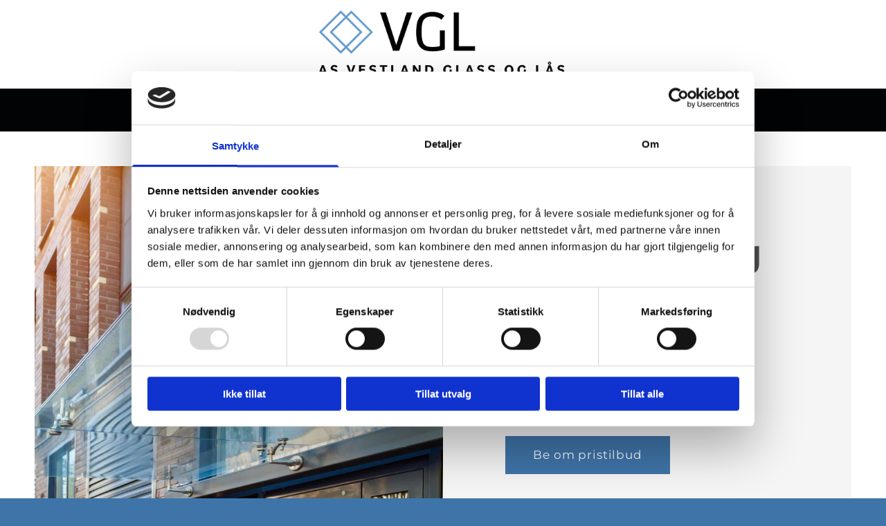

--- FILE ---
content_type: text/html; charset=UTF-8
request_url: https://www.asvgl.no/produkter/solskjerming
body_size: 16461
content:
<!DOCTYPE html> <html lang="no" data-currency="NOK" data-lang="no" data-countrycode="nb_NO" data-rHash="b4568df26077653eeadf29596708c94b" dir="auto" data-cookiebot="true"> <head> <meta charset="UTF-8"/> <script>window.addEventListener("CookiebotOnDialogInit",function(){if (Cookiebot.getDomainUrlParam("autoAcceptCookies") === "true")Cookiebot.setOutOfRegion();});</script><script async fetchpriority="high" id="Cookiebot" src="https://consent.cookiebot.com/uc.js" data-cbid="5b94dcec-3020-4d5f-bcdf-26d534274faf" data-blockingmode="auto" data-culture="nb" type="text/javascript"></script><script type='text/plain' data-cookieconsent='statistics'>(function(w,d,s,l,i){w[l]=w[l]||[];w[l].push({'gtm.start': new Date().getTime(),event:'gtm.js'});var f=d.getElementsByTagName(s)[0], j=d.createElement(s),dl=l!='dataLayer'?'&l='+l:'';j.async=true;j.src= 'https://www.googletagmanager.com/gtm.js?id='+i+dl;f.parentNode.insertBefore(j,f); })(window,document,'script','dataLayer','GTM-PCWSGV6M');</script><title>Solskjerming | AS Vestland Glass og Lås</title><meta name="keywords" content="AS Vestland Glass og Lås"><meta name="description" content="AS Vestland Glass og Lås har høy faglig kompetanse og solide løsninger innen alle typer solskjerming. Vi hjelper deg å skape et godt inneklima."><meta property="og:type" content="website"><meta property="og:title" content="Solskjerming | AS Vestland Glass og Lås"><meta property="og:url" content="https://www.asvgl.no/produkter/solskjerming"><meta property="og:description" content="AS Vestland Glass og Lås har høy faglig kompetanse og solide løsninger innen alle typer solskjerming. Vi hjelper deg å skape et godt inneklima."><meta property="og:image" content="https://www.asvgl.no/uploads/L66UuM4q/277436762_124875143457864_8517262706486728419_n_137.jpg"><link rel='canonical' href='https://www.asvgl.no/produkter/solskjerming'/><!-- Cookiebot: Google consent mode v2 defaults --> <script type='text/javascript' data-cookieconsent='ignore'> window.dataLayer = window.dataLayer || []; function gtag(){dataLayer.push(arguments);} gtag('consent', 'default', { 'ad_storage': 'denied', 'analytics_storage': 'denied', 'ad_user_data': 'denied', 'ad_personalization': 'denied', 'functionality_storage': 'denied', 'personalization_storage': 'denied', 'security_storage': 'granted', 'wait_for_update': 500, }); gtag("set", "ads_data_redaction", true); gtag("set", "url_passthrough", false); </script><!-- Mono global site tag (gtag.js) - Google Analytics --> <script async type='text/plain' data-cookieconsent='statistics' src='https://www.googletagmanager.com/gtag/js?id=G-7V2NJN4DQQ'></script> <script type='text/plain' data-cookieconsent='statistics'> window.dataLayer = window.dataLayer || []; function gtag(){dataLayer.push(arguments);} gtag('js', new Date()); gtag('config', 'G-7V2NJN4DQQ', { 'anonymize_ip': true, 'send_page_view': false, 'custom_map': {'dimension1': 'monoSiteId', 'dimension2': 'monoRendering'} }); gtag('event', 'monoAction', { 'monoSiteId': '1324302', 'monoRendering': 'website'}); gtag('event', 'page_view', { 'monoSiteId': '1324302', 'monoRendering': 'website'}); var _mtr = _mtr || []; _mtr.push(['addTracker', function (action) { gtag('event', action, { 'send_to': 'G-7V2NJN4DQQ', 'event_label': 'monoAction', 'monoSiteId': '1324302', 'monoRendering': 'website' }); }]); _mtr.push(['addRawTracker', function() { gtag.apply(gtag,arguments); }]); </script><!-- Custom global site tag (gtag.js) - Google Analytics --> <script async data-cookieconsent='statistics' type='text/plain' src="https://www.googletagmanager.com/gtag/js?id=G-DT4DGY2VYX"></script> <script type='text/plain' data-cookieconsent='statistics'> window.dataLayer = window.dataLayer || []; function gtag(){dataLayer.push(arguments);} gtag('js', new Date()); gtag('config', 'G-DT4DGY2VYX', { 'anonymize_ip': true, 'send_page_view': false, 'custom_map': {'dimension1': 'monoSiteId', 'dimension2': 'monoRendering'} }); gtag('event', 'monoAction', { 'monoSiteId': '1324302', 'monoRendering': 'website'}); gtag('event', 'page_view', { 'monoSiteId': '1324302', 'monoRendering': 'website'}); var _mtr = _mtr || []; _mtr.push(['addTracker', function (action) { gtag('event', action, { 'send_to': 'G-DT4DGY2VYX', 'event_label': 'monoAction', 'monoSiteId': '1324302', 'monoRendering': 'website' }); }]); _mtr.push(['addRawTracker', function() { gtag.apply(gtag,arguments); }]); </script><meta name="viewport" content="width=device-width, initial-scale=1"><link rel='shortcut icon' type='image/x-icon' href='/uploads/Q9LfLrOf/favicon.ico'/><link rel="preload" href="https://css-fonts.eu.extra-cdn.com/css?family=Roboto:300,500&display=swap" as="style"><link href="https://css-fonts.eu.extra-cdn.com/css?family=Roboto:300,500&display=swap" rel="stylesheet"><link rel="preload" href="https://site-assets.cdnmns.com/81c9304b86c9032ceae6f41f189df21b/css/external-libs.css?1762177133417" as="style" fetchpriority="high"><link rel="stylesheet" href="https://site-assets.cdnmns.com/81c9304b86c9032ceae6f41f189df21b/css/external-libs.css?1762177133417"><style>article,aside,details,figcaption,figure,footer,header,hgroup,main,nav,section,summary{display:block}audio,canvas,video{display:inline-block}audio:not([controls]){display:none;height:0}[hidden]{display:none}html{font-size:100%;-ms-text-size-adjust:100%;-webkit-text-size-adjust:100%}html,button,input,select,textarea{font-family:inherit}body{margin:0}a:focus{outline-width:thin}a:active,a:hover{outline:0}h1{font-size:2em;margin:0.67em 0}h2{font-size:1.5em;margin:0.83em 0}h3{font-size:1.17em;margin:1em 0}h4{font-size:1em;margin:1.33em 0}h5{font-size:0.83em;margin:1.67em 0}h6{font-size:0.67em;margin:2.33em 0}abbr[title]{border-bottom:1px dotted}b,strong{font-weight:bold}blockquote{margin:1em 40px}dfn{font-style:italic}hr{-moz-box-sizing:content-box;box-sizing:content-box;height:0}mark{background:#ff0;color:#000}p,pre{margin:1em 0}code,kbd,pre,samp{font-family:monospace, serif;_font-family:'courier new', monospace;font-size:1em}pre{white-space:pre;white-space:pre-wrap;word-wrap:break-word}q{quotes:none}q:before,q:after{content:'';content:none}small{font-size:80%}sub,sup{font-size:75%;line-height:0;position:relative;vertical-align:baseline}sup{top:-0.5em}sub{bottom:-0.25em}dl,menu,ol,ul{margin:1em 0}dd{margin:0 0 0 40px}menu,ol,ul{padding:0 0 0 40px}nav ul,nav ol{list-style:none;list-style-image:none}img{-ms-interpolation-mode:bicubic}svg:not(:root){overflow:hidden}figure{margin:0}form{margin:0}fieldset{border:1px solid #c0c0c0;margin:0 2px;padding:0.35em 0.625em 0.75em}legend{border:0;padding:0;white-space:normal;*margin-left:-7px}button,input,select,textarea{font-size:100%;margin:0;vertical-align:baseline;*vertical-align:middle}button,input{line-height:normal}[type="submit"]{background-color:transparent}button,select{text-transform:none}button,html input[type="button"],input[type="reset"],input[type="submit"]{-webkit-appearance:button;cursor:pointer;*overflow:visible}button[disabled],html input[disabled]{cursor:default}input[type="checkbox"],input[type="radio"]{box-sizing:border-box;padding:0;*height:13px;*width:13px}input[type="search"]{-webkit-appearance:textfield;-moz-box-sizing:content-box;-webkit-box-sizing:content-box;box-sizing:content-box}input[type="search"]::-webkit-search-cancel-button,input[type="search"]::-webkit-search-decoration{-webkit-appearance:none}button::-moz-focus-inner,input::-moz-focus-inner{border:0;padding:0}textarea{overflow:auto;vertical-align:top}table{border-collapse:collapse;border-spacing:0}*,:before,:after{-webkit-box-sizing:border-box;-moz-box-sizing:border-box;box-sizing:border-box}@font-face{font-family:'FontAwesome';src:url("https://site-assets.cdnmns.com/81c9304b86c9032ceae6f41f189df21b/css/fonts/fa-brands-400.woff2") format("woff2"),url("https://site-assets.cdnmns.com/81c9304b86c9032ceae6f41f189df21b/css/fonts/fa-regular-400.woff2") format("woff2"),url("https://site-assets.cdnmns.com/81c9304b86c9032ceae6f41f189df21b/css/fonts/fa-solid-900.woff2") format("woff2"),url("https://site-assets.cdnmns.com/81c9304b86c9032ceae6f41f189df21b/css/fonts/fa-v4compatibility.woff2") format("woff2"),url("https://site-assets.cdnmns.com/81c9304b86c9032ceae6f41f189df21b/css/fonts/fa-brands-400.ttf") format("truetype"),url("https://site-assets.cdnmns.com/81c9304b86c9032ceae6f41f189df21b/css/fonts/fa-regular-400.ttf") format("truetype"),url("https://site-assets.cdnmns.com/81c9304b86c9032ceae6f41f189df21b/css/fonts/fa-solid-900.ttf") format("truetype"),url("https://site-assets.cdnmns.com/81c9304b86c9032ceae6f41f189df21b/css/fonts/fa-v4compatibility.ttf") format("truetype");font-weight:normal;font-style:normal;font-display:swap}@font-face{font-family:'FontAwesome';src:url("https://site-assets.cdnmns.com/81c9304b86c9032ceae6f41f189df21b/css/fonts/fa-brands-400.woff2") format("woff2"),url("https://site-assets.cdnmns.com/81c9304b86c9032ceae6f41f189df21b/css/fonts/fa-regular-400.woff2") format("woff2"),url("https://site-assets.cdnmns.com/81c9304b86c9032ceae6f41f189df21b/css/fonts/fa-solid-900.woff2") format("woff2"),url("https://site-assets.cdnmns.com/81c9304b86c9032ceae6f41f189df21b/css/fonts/fa-v4compatibility.woff2") format("woff2"),url("https://site-assets.cdnmns.com/81c9304b86c9032ceae6f41f189df21b/css/fonts/fa-brands-400.ttf") format("truetype"),url("https://site-assets.cdnmns.com/81c9304b86c9032ceae6f41f189df21b/css/fonts/fa-regular-400.ttf") format("truetype"),url("https://site-assets.cdnmns.com/81c9304b86c9032ceae6f41f189df21b/css/fonts/fa-solid-900.ttf") format("truetype"),url("https://site-assets.cdnmns.com/81c9304b86c9032ceae6f41f189df21b/css/fonts/fa-v4compatibility.ttf") format("truetype");font-weight:normal;font-style:normal;font-display:swap}header[data-underheaderrow]{position:absolute;left:0;right:0;z-index:5}header.headerFixed{position:fixed;top:0;z-index:5}header#shrunkImage{max-width:100%}header#shrunkImage>div.row{padding-top:8px;padding-bottom:8px}header.shrinking img,header.shrinking>div.row{transition:all 0.3s ease}.row{position:relative;width:100%}.row[data-attr-hide]{display:none}.rowGroup{width:100%;white-space:nowrap;overflow:hidden;display:-ms-flexbox;display:-webkit-flex;display:flex}.rowGroup.rowGroupFixed{width:1170px;margin:0 auto}.rowGroup.rowGroupFixed .row .container-fixed{width:100%}.rowGroup .row{vertical-align:top;white-space:normal;min-width:100%;min-height:100%}.rowGroup .row:last-child{margin-right:0}.no-flexbox .rowGroup .row{display:inline-block}.container{display:-ms-flexbox;display:-webkit-flex;display:flex;-webkit-flex-direction:row;-moz-flex-direction:row;-ms-flex-direction:row;flex-direction:row;-webkit-flex-wrap:wrap;-moz-flex-wrap:wrap;-ms-flex-wrap:wrap;flex-wrap:wrap}.no-flexbox .container{display:block}.no-flexbox .container:before,.no-flexbox .container:after{display:table;content:" "}.no-flexbox .container:after{clear:both}.container-fluid{width:100%}.container-fixed{width:100%}@media only screen and (min-width: 1200px){.container-fixed{max-width:1170px;margin:0 auto}.rowGroup.fullScreenRow .row{min-height:100vh;display:flex}.rowGroup.fullScreenRow.verticalAlignRowTop .row{align-items:flex-start}.rowGroup.fullScreenRow.verticalAlignRowCenter .row{align-items:center}.rowGroup.fullScreenRow.verticalAlignRowBottom .row{align-items:flex-end}.rowGroup .row{height:auto}.row.fullScreenRow{min-height:100vh;display:flex}.row.fullScreenRow.verticalAlignRowTop{align-items:flex-start !important}.row.fullScreenRow.verticalAlignRowCenter{align-items:center !important}.row.fullScreenRow.verticalAlignRowBottom{align-items:flex-end !important}}.container-fixed .container{width:100%}body .designRow{padding:0;margin:0;background-color:transparent}body .designRow>.container>.col{padding:0;margin:0}body.engagementPreviewBody{background-color:#EAEAEA}body.engagementPreviewBody .designRow{display:none}.col{position:relative;padding-left:15px;padding-right:15px}.no-flexbox .col{float:left;display:block}.col:after{content:"";visibility:hidden;display:block;height:0;clear:both}.col.flexCol{display:-ms-flexbox;display:flex;-webkit-flex-direction:column;-moz-flex-direction:column;-ms-flex-direction:column;flex-direction:column}[data-hideheader] header{margin-top:-99999px;position:absolute}[data-hidefooter] footer{margin-top:-99999px;position:absolute}.col-sm-12{width:100%}.col-sm-11{width:91.66667%}.col-sm-10{width:83.33333%}.col-sm-9{width:75%}.col-sm-8{width:66.66667%}.col-sm-7{width:58.33333%}.col-sm-6{width:50%}.col-sm-5{width:41.66667%}.col-sm-4{width:33.33333%}.col-sm-3{width:25%}.col-sm-2{width:16.66667%}.col-sm-1{width:8.33333%}@media only screen and (min-width: 768px){.col-md-12{width:100%}.col-md-11{width:91.66667%}.col-md-10{width:83.33333%}.col-md-9{width:75%}.col-md-8{width:66.66667%}.col-md-7{width:58.33333%}.col-md-6{width:50%}.col-md-5{width:41.66667%}.col-md-4{width:33.33333%}.col-md-3{width:25%}.col-md-2{width:16.66667%}.col-md-1{width:8.33333%}}@media only screen and (min-width: 1200px){.col-lg-12{width:100%}.col-lg-11{width:91.66667%}.col-lg-10{width:83.33333%}.col-lg-9{width:75%}.col-lg-8{width:66.66667%}.col-lg-7{width:58.33333%}.col-lg-6{width:50%}.col-lg-5{width:41.66667%}.col-lg-4{width:33.33333%}.col-lg-3{width:25%}.col-lg-2{width:16.66667%}.col-lg-1{width:8.33333%}}.clear:after,.clear:before{display:table;content:'';flex-basis:0;order:1}.clear:after{clear:both}.lt-ie8 .clear{zoom:1}.hide-overflow{overflow:hidden}.hide-visibility{opacity:0;visibility:hidden}.hidden{display:none !important}.hiddenBG{background-image:none !important}@media only screen and (min-width: 0px) and (max-width: 767px){.hidden-sm{display:none !important}}@media only screen and (min-width: 768px) and (max-width: 1199px){.hidden-md{display:none !important}}@media only screen and (min-width: 1200px){.hidden-lg{display:none !important}}.text-left{text-align:left}.text-center{text-align:center}.text-right{text-align:right}.margin-bottom{margin-bottom:20px}.no-lat-padding{padding-left:0px;padding-right:0px}.no-left-padding{padding-left:0px}.no-right-padding{padding-right:0px}nav .closeBtn{color:#FFF}nav a{display:block}nav a:focus,nav a:focus+.dropIco{position:relative;z-index:1}nav .dropIco{border:none;background:transparent;top:0}nav .dropIco:hover{cursor:pointer}nav .navIcon{vertical-align:middle}@media only screen and (min-width: 768px){nav:before{color:#FFF;font-size:40px;line-height:1em}[data-enablefocusindication] nav:not(.opened-menu) ul li.hasChildren{display:inline-flex}[data-enablefocusindication] nav:not(.opened-menu) ul li.hasChildren ul[id^="navUl"]{overflow:visible}[data-enablefocusindication] nav:not(.opened-menu) ul li.hasChildren ul li.hasChildren{display:block}[data-enablefocusindication] nav:not(.opened-menu) ul li a.dropIco{margin:0 !important;padding:0 !important}nav ul{margin:0;padding:0;position:relative}[data-enablefocusindication] nav ul:not(.navContainer) li.showChildren a.dropIco{position:absolute;top:50%;left:calc(100% - $caretSize)}[data-enablefocusindication] nav ul:not(.navContainer) li.showChildren>ul{opacity:1;transition:0.5s ease-in-out;max-height:1500px}[data-enablefocusindication] nav ul li a.dropIco{background-color:transparent !important;position:absolute;display:inline-block;min-width:10px;height:100%}[data-enablefocusindication] nav ul li a.dropIco:after{display:none}[data-enablefocusindication] nav ul li.hasChildren>ul>li.hasChildren a.dropIco{position:absolute;display:inline-block;top:calc(50% - 5px);right:10px;left:unset;width:10px;height:10px}[data-enablefocusindication] nav ul li.hasChildren>ul>li.hasChildren a.dropIco:after{content:"";font-family:"FontAwesome"}nav ul li{list-style:none;display:inline-block;text-align:left;position:relative}nav ul li a{display:inline-block}nav ul li a:after{content:"";font-family:"FontAwesome";font-size:0.8em;line-height:0.8em;width:10px}nav ul li a:only-child:after{display:none}nav ul li a.dropIco{display:none}nav ul li:hover>ul,nav ul li.hover>ul{display:block;opacity:1;visibility:visible}nav ul>li:focus{z-index:999}nav ul .closeBtn{display:none}nav>ul ul{display:block;opacity:0;visibility:hidden;position:absolute;left:auto;top:100%;margin-top:0;z-index:5;width:auto}nav>ul ul.left{right:100%;left:unset}nav>ul ul.firstSubmenuLeft{right:0}footer nav>ul ul{top:auto;bottom:100%}nav>ul ul .naviLeft li{text-align:end}nav>ul ul li{float:none;display:block;margin-left:0;min-width:220px;position:relative}nav>ul ul li a:after{content:"";position:absolute;right:10px;top:50%;-webkit-transform:translate(0, -50%);-moz-transform:translate(0, -50%);-o-transform:translate(0, -50%);-ms-transform:translate(0, -50%);transform:translate(0, -50%)}nav>ul ul li a.naviLeft+.dropIco{left:10px !important}nav>ul ul li a.naviLeft:after{content:"";position:absolute;left:10px;right:unset;top:50%;-webkit-transform:translate(0, -50%);-moz-transform:translate(0, -50%);-o-transform:translate(0, -50%);-ms-transform:translate(0, -50%);transform:translate(0, -50%)}nav>ul ul a{white-space:normal;display:block}nav>ul ul ul{left:100%;top:0px}}@media (min-width: 768px) and (max-width: 1199px){nav[data-settings*="verticalNav-md=true"]:before{cursor:pointer;content:"";font-family:"FontAwesome"}nav[data-settings*="verticalNav-md=true"] ul{margin:0;padding:0;visibility:visible}nav[data-settings*="verticalNav-md=true"] ul li{text-align:left !important;position:relative;display:block;width:100%}nav[data-settings*="verticalNav-md=true"] ul li.hasChildren>ul>li.hasChildren a.dropIco{height:unset}nav[data-settings*="verticalNav-md=true"] ul li.hasChildren a.dropIco{position:absolute;display:inline-block;margin-top:0 !important;margin-bottom:0 !important;right:0;height:unset}nav[data-settings*="verticalNav-md=true"] ul li.hasChildren a.dropIco:before{content:"";font-family:"FontAwesome"}nav[data-settings*="verticalNav-md=true"] ul li.hasChildren a.dropIco:after{content:'' !important;display:block;position:absolute;margin:0;width:40px;height:40px;top:50%;left:50%;background:transparent;-webkit-transform:translate(-50%, -50%);-moz-transform:translate(-50%, -50%);-o-transform:translate(-50%, -50%);-ms-transform:translate(-50%, -50%);transform:translate(-50%, -50%);z-index:2}nav[data-settings*="verticalNav-md=true"] ul li.hasChildren.showChildren>.dropIco:before{content:""}nav[data-settings*="verticalNav-md=true"] ul li.hasChildren>ul>li.hasChildren a.dropIco{right:1em;top:0 !important;left:unset !important}nav[data-settings*="verticalNav-md=true"] ul a{text-decoration:none;display:block;line-height:1}nav[data-settings*="verticalNav-md=true"] ul a:after{display:none}nav[data-settings*="verticalNav-md=true"] ul a.dropIco[aria-expanded=true] ~ ul{overflow:visible}nav[data-settings*="verticalNav-md=true"] ul a:focus,nav[data-settings*="verticalNav-md=true"] ul a:focus ~ .dropIco{z-index:6}nav[data-settings*="verticalNav-md=true"]>ul{position:fixed;top:0;right:100%;width:20%;height:100%;z-index:99999;background:rgba(0,0,0,0.9);padding-top:50px;overflow-y:scroll}nav[data-settings*="verticalNav-md=true"]>ul ul{max-height:0;margin-left:10px;transition:0.5s cubic-bezier(0, 1, 0.5, 1);overflow:hidden;display:block;position:relative;top:auto;left:auto;right:unset}nav[data-settings*="verticalNav-md=true"]>ul .hasChildren.showChildren>ul{opacity:1;transition:0.5s ease-in-out;max-height:1500px}nav[data-settings*="verticalNav-md=true"]>ul .closeBtn{position:absolute;top:10px;right:10px;font-size:2em;display:inline;width:auto;padding:0.2em}nav[data-settings*="verticalNav-md=true"]>ul .closeBtn:before{content:"×";font-family:"FontAwesome"}nav[data-settings*="verticalNav-md=true"][data-settings*="direction=right"]>ul{right:auto;left:100%}nav[data-settings*="verticalNav-md=true"]>ul{width:50%}}@media (min-width: 1200px){nav[data-settings*="verticalNav-lg=true"]:before{cursor:pointer;content:"";font-family:"FontAwesome"}nav[data-settings*="verticalNav-lg=true"] ul{margin:0;padding:0;visibility:visible}nav[data-settings*="verticalNav-lg=true"] ul li{text-align:left !important;position:relative;display:block;width:100%}nav[data-settings*="verticalNav-lg=true"] ul li.hasChildren>ul>li.hasChildren a.dropIco{height:unset}nav[data-settings*="verticalNav-lg=true"] ul li.hasChildren a.dropIco{position:absolute;display:inline-block;margin-top:0 !important;margin-bottom:0 !important;right:0;height:unset}nav[data-settings*="verticalNav-lg=true"] ul li.hasChildren a.dropIco:before{content:"";font-family:"FontAwesome"}nav[data-settings*="verticalNav-lg=true"] ul li.hasChildren a.dropIco:after{content:'' !important;display:block;position:absolute;margin:0;width:40px;height:40px;top:50%;left:50%;background:transparent;-webkit-transform:translate(-50%, -50%);-moz-transform:translate(-50%, -50%);-o-transform:translate(-50%, -50%);-ms-transform:translate(-50%, -50%);transform:translate(-50%, -50%);z-index:2}nav[data-settings*="verticalNav-lg=true"] ul li.hasChildren.showChildren>.dropIco:before{content:""}nav[data-settings*="verticalNav-lg=true"] ul li.hasChildren>ul>li.hasChildren a.dropIco{right:1em;top:0 !important;left:unset !important}nav[data-settings*="verticalNav-lg=true"] ul a{text-decoration:none;display:block;line-height:1}nav[data-settings*="verticalNav-lg=true"] ul a:after{display:none}nav[data-settings*="verticalNav-lg=true"] ul a.dropIco[aria-expanded=true] ~ ul{overflow:visible}nav[data-settings*="verticalNav-lg=true"] ul a:focus,nav[data-settings*="verticalNav-lg=true"] ul a:focus ~ .dropIco{z-index:6}nav[data-settings*="verticalNav-lg=true"]>ul{position:fixed;top:0;right:100%;width:20%;height:100%;z-index:99999;background:rgba(0,0,0,0.9);padding-top:50px;overflow-y:scroll}nav[data-settings*="verticalNav-lg=true"]>ul ul{max-height:0;margin-left:10px;transition:0.5s cubic-bezier(0, 1, 0.5, 1);overflow:hidden;display:block;position:relative;top:auto;left:auto;right:unset}nav[data-settings*="verticalNav-lg=true"]>ul .hasChildren.showChildren>ul{opacity:1;transition:0.5s ease-in-out;max-height:1500px}nav[data-settings*="verticalNav-lg=true"]>ul .closeBtn{position:absolute;top:10px;right:10px;font-size:2em;display:inline;width:auto;padding:0.2em}nav[data-settings*="verticalNav-lg=true"]>ul .closeBtn:before{content:"×";font-family:"FontAwesome"}nav[data-settings*="verticalNav-lg=true"][data-settings*="direction=right"]>ul{right:auto;left:100%}}nav[data-settings*="vertical=true"]:before{cursor:pointer;content:"";font-family:"FontAwesome"}nav[data-settings*="vertical=true"] ul{margin:0;padding:0;visibility:visible}nav[data-settings*="vertical=true"] ul li{text-align:left !important;position:relative;display:block;width:100%}nav[data-settings*="vertical=true"] ul li.hasChildren>ul>li.hasChildren a.dropIco{height:unset}nav[data-settings*="vertical=true"] ul li.hasChildren a.dropIco{position:absolute;display:inline-block;margin-top:0 !important;margin-bottom:0 !important;right:0;height:unset}nav[data-settings*="vertical=true"] ul li.hasChildren a.dropIco:before{content:"";font-family:"FontAwesome"}nav[data-settings*="vertical=true"] ul li.hasChildren a.dropIco:after{content:'' !important;display:block;position:absolute;margin:0;width:40px;height:40px;top:50%;left:50%;background:transparent;-webkit-transform:translate(-50%, -50%);-moz-transform:translate(-50%, -50%);-o-transform:translate(-50%, -50%);-ms-transform:translate(-50%, -50%);transform:translate(-50%, -50%);z-index:2}nav[data-settings*="vertical=true"] ul li.hasChildren.showChildren>.dropIco:before{content:""}nav[data-settings*="vertical=true"] ul li.hasChildren>ul>li.hasChildren a.dropIco{right:1em;top:0 !important;left:unset !important}nav[data-settings*="vertical=true"] ul a{text-decoration:none;display:block;line-height:1}nav[data-settings*="vertical=true"] ul a:after{display:none}nav[data-settings*="vertical=true"] ul a.dropIco[aria-expanded=true] ~ ul{overflow:visible}nav[data-settings*="vertical=true"] ul a:focus,nav[data-settings*="vertical=true"] ul a:focus ~ .dropIco{z-index:6}nav[data-settings*="vertical=true"]>ul{position:fixed;top:0;right:100%;width:20%;height:100%;z-index:99999;background:rgba(0,0,0,0.9);padding-top:50px;overflow-y:scroll}nav[data-settings*="vertical=true"]>ul ul{max-height:0;margin-left:10px;transition:0.5s cubic-bezier(0, 1, 0.5, 1);overflow:hidden;display:block;position:relative;top:auto;left:auto;right:unset}nav[data-settings*="vertical=true"]>ul .hasChildren.showChildren>ul{opacity:1;transition:0.5s ease-in-out;max-height:1500px}nav[data-settings*="vertical=true"]>ul .closeBtn{position:absolute;top:10px;right:10px;font-size:2em;display:inline;width:auto;padding:0.2em}nav[data-settings*="vertical=true"]>ul .closeBtn:before{content:"×";font-family:"FontAwesome"}nav[data-settings*="vertical=true"][data-settings*="direction=right"]>ul{right:auto;left:100%}@media only screen and (max-width: 767px){nav:not(.horizontal-menu--mobile):before,nav[data-settings*="vertical=true"]:not(.horizontal-menu--mobile):before{content:"";cursor:pointer;font-family:"FontAwesome";padding:10px;line-height:1em}nav:not(.horizontal-menu--mobile) ul,nav[data-settings*="vertical=true"]:not(.horizontal-menu--mobile) ul{margin:0;padding:0}nav:not(.horizontal-menu--mobile) ul li,nav[data-settings*="vertical=true"]:not(.horizontal-menu--mobile) ul li{text-align:left !important;position:relative}nav:not(.horizontal-menu--mobile) ul li.hasChildren .dropIco,nav[data-settings*="vertical=true"]:not(.horizontal-menu--mobile) ul li.hasChildren .dropIco{position:absolute;right:1em;padding-left:15px;padding-right:15px;margin-top:0 !important;margin-bottom:0 !important}nav:not(.horizontal-menu--mobile) ul li.hasChildren .dropIco:before,nav[data-settings*="vertical=true"]:not(.horizontal-menu--mobile) ul li.hasChildren .dropIco:before{content:"";font-family:"FontAwesome"}nav:not(.horizontal-menu--mobile) ul li.hasChildren .dropIco:after,nav[data-settings*="vertical=true"]:not(.horizontal-menu--mobile) ul li.hasChildren .dropIco:after{display:none}nav:not(.horizontal-menu--mobile) ul li.hasChildren.showChildren>.dropIco:before,nav[data-settings*="vertical=true"]:not(.horizontal-menu--mobile) ul li.hasChildren.showChildren>.dropIco:before{content:""}nav:not(.horizontal-menu--mobile) ul li.active>a,nav[data-settings*="vertical=true"]:not(.horizontal-menu--mobile) ul li.active>a{font-weight:600}nav:not(.horizontal-menu--mobile) ul a,nav[data-settings*="vertical=true"]:not(.horizontal-menu--mobile) ul a{text-decoration:none;line-height:1}nav:not(.horizontal-menu--mobile) ul a.dropIco[aria-expanded=true] ~ ul,nav[data-settings*="vertical=true"]:not(.horizontal-menu--mobile) ul a.dropIco[aria-expanded=true] ~ ul{overflow:visible}nav:not(.horizontal-menu--mobile) ul a:focus,nav:not(.horizontal-menu--mobile) ul a:focus ~ .dropIco,nav[data-settings*="vertical=true"]:not(.horizontal-menu--mobile) ul a:focus,nav[data-settings*="vertical=true"]:not(.horizontal-menu--mobile) ul a:focus ~ .dropIco{z-index:6}nav:not(.horizontal-menu--mobile)>ul,nav[data-settings*="vertical=true"]:not(.horizontal-menu--mobile)>ul{position:fixed;right:100%;top:0;width:100%;height:100%;z-index:99999;background:rgba(0,0,0,0.9);padding:50px 0 0 20px;overflow-y:scroll}nav:not(.horizontal-menu--mobile)>ul ul,nav[data-settings*="vertical=true"]:not(.horizontal-menu--mobile)>ul ul{max-height:0;margin-left:10px;transition:0.5s cubic-bezier(0, 1, 0.5, 1);overflow:hidden}nav:not(.horizontal-menu--mobile)>ul ul li a,nav[data-settings*="vertical=true"]:not(.horizontal-menu--mobile)>ul ul li a{line-height:1}nav:not(.horizontal-menu--mobile)>ul .hasChildren.showChildren>ul,nav[data-settings*="vertical=true"]:not(.horizontal-menu--mobile)>ul .hasChildren.showChildren>ul{opacity:1;transition:0.5s ease-in-out;max-height:1500px}nav:not(.horizontal-menu--mobile)>ul .closeBtn,nav[data-settings*="vertical=true"]:not(.horizontal-menu--mobile)>ul .closeBtn{position:absolute;top:19px;right:21px;font-size:2em;display:inline;z-index:1;padding:0.2em}nav:not(.horizontal-menu--mobile)>ul .closeBtn:before,nav[data-settings*="vertical=true"]:not(.horizontal-menu--mobile)>ul .closeBtn:before{content:"×";font-family:"FontAwesome"}nav:not(.horizontal-menu--mobile)[data-settings*="direction=right"]>ul,nav[data-settings*="vertical=true"]:not(.horizontal-menu--mobile)[data-settings*="direction=right"]>ul{left:100%;right:auto}}.locale ul{margin:0;padding:0;display:inline-block;white-space:nowrap;position:relative;z-index:2}.locale ul a{text-decoration:none}.locale ul li{display:none;list-style:none;position:absolute;width:100%}.locale ul li a:before{content:"";font-family:"FontAwesome";font-size:0.8em;margin-right:5px;display:none;vertical-align:bottom}.locale ul li.active{display:block;position:static}.locale ul li.active a:before{display:inline-block}.locale ul li.active:only-child a:before{display:none}.locale ul:hover{z-index:11}.locale ul:hover li{display:block}.locale .locale_touch li:not(.active){display:block}body.noScroll{overflow:hidden;position:fixed}body.safariNoScroll{overflow:hidden}.form input[type="checkbox"]+label{display:inline-block;margin-left:10px;cursor:pointer}.form input[type="checkbox"]+label:before{display:inline-block;vertical-align:middle;left:0;width:1.8em;height:1.8em;font-family:'FontAwesome';font-size:0.8em;text-align:center;line-height:1.7em;margin-right:0.5em;content:'';color:#333;background:#FFF;border:1px solid #ccc;letter-spacing:normal;font-style:normal}.form input[type="checkbox"]:focus+label:before{-webkit-box-shadow:box-shadow(0 0 1px 0.01em #3b99fc);-moz-box-shadow:box-shadow(0 0 1px 0.01em #3b99fc);box-shadow:box-shadow(0 0 1px 0.01em #3b99fc)}.form input[type="checkbox"]:checked+label:before{content:'\f00c'}.image{max-width:100%;height:auto}.row.brandfooter .col{display:block}.row.brandfooter .brandLogoContainer{text-align:right}.row.brandfooter .brandLogoContainer .footerlogo{vertical-align:middle}.row.brandfooter .brandLogoContainer .brandText{display:inline-block;vertical-align:middle}.row.brandfooter .brandTextAlternativeContainer{display:flex;align-items:center;padding-top:6px}.row.brandfooter .brandTextAlternativeContainer a{color:inherit !important}.row.brandfooter .brandTextContainer{width:inherit}.row.brandfooter .brandTextContainer .footerText{color:black}.row.brandfooter .logoOpacity{opacity:66%;width:100px}@media only screen and (max-width: 768px){.row.brandfooter .brandLogoContainer,.row.brandfooter .brandTextContainer{text-align:center}}.row.brandfooter.noPadding{height:40px;display:table;padding:0}.row.brandfooter.noPadding img,.row.brandfooter.noPadding span{display:table-cell;vertical-align:middle}.row.brandfooter.noPadding img.brandingText,.row.brandfooter.noPadding span.brandingText{padding-left:5px}.row.brandfooter .brandedInnerRow{padding:0}.row.brandfooter .brandedTopColumn{margin-bottom:25px}.row.brandheader{z-index:1;box-shadow:0px 0px 5px rgba(0,0,0,0.1)}.row.brandheader .col{display:block;padding-bottom:0}.row.brandheader.noPadding{height:56px;display:flex;justify-content:center;align-items:center;padding:0}.row.brandheader.noPadding .wrapper{display:flex;justify-content:center;align-items:center}.row.brandheader.noPadding .wrapper .brandingLogo{margin-right:24px;padding-right:24px;border-right:1px solid #ECEDEE}.row.brandheader.noPadding .wrapper .brandingLogo img{height:32px}.row.brandheader.noPadding .wrapper .brandingLink{font-size:13px}@media only screen and (max-width: 375px){.row.brandheader .col{display:flex;justify-content:center;align-items:center;padding-bottom:0}.row.brandheader.noPadding{height:100px}.row.brandheader.noPadding .wrapper{flex-wrap:wrap;padding:0 10px 7px 10px}.row.brandheader.noPadding .wrapper .brandingLogo{border-right:none;margin-right:0;padding-right:5px;padding-left:5px}}@media only screen and (min-width: 376px) and (max-width: 426px){.row.brandheader .col{display:flex;justify-content:center;align-items:center;padding-bottom:0}.row.brandheader.noPadding{height:88px}.row.brandheader.noPadding .wrapper{flex-wrap:wrap;padding:0 30px 7px 30px}.row.brandheader.noPadding .wrapper .brandingLogo{border-right:none;margin-right:0;padding-right:5px;padding-left:5px}}@media only screen and (min-width: 427px) and (max-width: 1024px){.row.brandheader .col{display:flex;justify-content:center;align-items:center;padding-bottom:0}.row.brandheader.noPadding .wrapper{flex-wrap:wrap}}.infobar-wrapper{position:fixed;top:0;left:0;display:block;z-index:20;width:100vw;padding:32px;background:rgba(27,27,27,0.95);font-size:13px}.infobar-wrapper .infobar{font-family:'Roboto';width:100vw;text-align:left;display:flex;flex-direction:column;justify-content:center;height:100%}.infobar-wrapper .infobar a{color:#fff}.infobar-wrapper .infobar p{color:#fff;text-align:left;line-height:18px}.infobar-wrapper .infobar .cookie-row{width:calc(100% - 64px);padding:0}.infobar-wrapper .infobar .cookie-row.cookie-row-text{overflow:auto}.infobar-wrapper .infobar h1.cookie-headline,.infobar-wrapper .infobar h4.cookie-headline{color:#fff;font-size:18px;font-weight:500;margin-bottom:8px}.infobar-wrapper .infobar h1.cookie-headline.push-top,.infobar-wrapper .infobar h4.cookie-headline.push-top{margin-top:24px}.infobar-wrapper .infobar p.cookie-description{text-align:left;line-height:1.36;font-size:14px;font-weight:300;max-width:1040px;width:100%;margin-bottom:16px}.infobar-wrapper .infobar p.cookie-readmore{font-size:14px;text-align:left;padding-bottom:12px}.infobar-wrapper .infobar .cookie-checkboxes{width:50%;min-height:47px;padding:16px 0;float:left}.infobar-wrapper .infobar .cookie-checkboxes label{color:#fff;font-size:16px;font-weight:300;margin-right:16px}.infobar-wrapper .infobar .cookie-checkboxes label input{margin-right:8px}.infobar-wrapper .infobar .cookie-buttons{font-weight:500;width:50%;min-height:47px;float:left;text-align:right}.infobar-wrapper .infobar .cookie-buttons a{cursor:pointer}.infobar-wrapper[data-settings*="bottom"]{bottom:0;top:inherit}@media only screen and (max-width: 1199px){.infobar-wrapper .infobar{width:100%}}.infobar-wrapper .infobar-close{position:absolute;top:15px;right:20px;font-size:25px;color:#FFF}.infobar-wrapper a#revoke-consent{font-size:13px;padding:13px 24px;border:1px solid #fff;background:#fff;color:#181818;-webkit-border-radius:3px;-moz-border-radius:3px;-o-border-radius:3px;border-radius:3px}.infobar-wrapper a#infobar-acceptCookiesBtn{display:inline-block;font-size:13px;padding:13px 24px;border:1px solid #fff;background:#fff;color:#181818;-webkit-border-radius:3px;-moz-border-radius:3px;-o-border-radius:3px;border-radius:3px}.infobar-wrapper a#infobar-acceptSelectedCookiesBtn{display:inline-block;font-size:13px;padding:13px 24px;border:1px solid #fff;margin-right:16px;-webkit-border-radius:3px;-moz-border-radius:3px;-o-border-radius:3px;border-radius:3px}.infobar-wrapper a#infobar-donottrack{font-size:13px;padding:13px 24px;border:1px solid #fff;background:#fff;color:#181818;margin-left:18px;float:right;-webkit-border-radius:3px;-moz-border-radius:3px;-o-border-radius:3px;border-radius:3px}@media only screen and (max-width: 992px){.infobar-wrapper{height:100%;overflow:scroll}.infobar-wrapper .infobar .cookie-row{width:100%}.infobar-wrapper .infobar .cookie-checkboxes{float:none;width:100%}.infobar-wrapper .infobar .cookie-checkboxes label{display:block}.infobar-wrapper .infobar .cookie-checkboxes label:first-of-type{margin-bottom:16px}.infobar-wrapper .infobar .cookie-buttons{float:none;width:100%;text-align:left}}.optout-button{position:fixed;bottom:0px;left:2%;z-index:5;width:100px;height:50px;background-color:rgba(163,163,163,0.4);color:white}.rowGroup .row.normalizeSize,.imagelist .slide.normalizeSize,.gallery .slide.normalizeSize,.catalog .slide.normalizeSize,.blog .slide.normalizeSize{opacity:0;padding-left:0;padding-right:0;min-width:0;max-width:0;max-height:0;border:0}@media only screen and (max-width: 768px){.rowGroup .row.normalizeSize,.imagelist .slide.normalizeSize,.gallery .slide.normalizeSize,.catalog .slide.normalizeSize,.blog .slide.normalizeSize{padding-left:0;padding-right:0;min-width:0;max-width:0;border:0}}.osmap .osmap-container,.osmap .map-container{z-index:0}.singleProduct .shopQuantity{float:left;display:inline-block;padding:5px 0}.singleProduct .shopQuantity .description{margin-right:5px}.singleProduct .shopQuantity .decreaseQuantity,.singleProduct .shopQuantity .increaseQuantity{cursor:pointer;width:20px;padding:0 10px;-moz-user-select:-moz-none;-khtml-user-select:none;-webkit-user-select:none;user-select:none}.singleProduct .shopQuantity .decreaseQuantity.outOfStock,.singleProduct .shopQuantity .increaseQuantity.outOfStock{color:#333333;cursor:auto}.singleProduct .shopQuantity .quantity{width:40px;display:inline-block;text-align:center}.cart .prodDetails>span{overflow:visible}.cart .prodDetails .prodQuant,.cart .prodDetails .prodQuantity,.cart .prodDetails .prodPrice{display:inline-block}.cart .prodDetails .prodQuant{padding-right:10px}.cart .prodDetails input.prodQuantity{width:20px;text-align:center;border-radius:3px}.cart .prodDetails .prodPrice{float:right;line-height:2.2em}.cart .prodRemove{padding-top:1em}.checkout .products .product-row .qty{width:auto} </style><!--[if IE 8]><link rel="stylesheet" href="https://site-assets.cdnmns.com/81c9304b86c9032ceae6f41f189df21b/css/grids.css?1762177133417"><!endif]--><style>.h-captcha{display:table;margin-bottom:10px}.hcaptcha-badge{background-color:#fafafa;z-index:2;width:280px;border-radius:4px;border:1px solid #b2bdcc;position:fixed;bottom:70px}.hcaptcha-badge.hide{visibility:hidden}.hcaptcha-badge.bottomleft{left:-210px;display:flex;flex-direction:row-reverse}.hcaptcha-badge.bottomleft .hcaptcha-badge-logo-wrapper{padding:5px 10px 0px 10px;display:flex;align-items:center;flex-direction:column}.hcaptcha-badge.bottomleft .hcaptcha-badge-logo-wrapper .hcaptcha-badge-logo{width:50px;height:50px;background-image:url("https://site-assets.cdnmns.com/81c9304b86c9032ceae6f41f189df21b/css/img/hcaptcha-badge.svg");background-size:cover}.hcaptcha-badge.bottomleft .hcaptcha-badge-logo-wrapper .hcaptcha-badge-text{font-size:10px;font-weight:600}.hcaptcha-badge.bottomleft .hcaptcha-badge-legal{display:block;margin:auto;line-height:18px;font-size:10px;min-width:200px}.hcaptcha-badge.bottomleft:hover{left:2px;cursor:pointer}.hcaptcha-badge.bottomright{right:-210px;display:flex}.hcaptcha-badge.bottomright .hcaptcha-badge-logo-wrapper{padding:5px 10px 0px 10px;display:flex;align-items:center;flex-direction:column}.hcaptcha-badge.bottomright .hcaptcha-badge-logo-wrapper .hcaptcha-badge-logo{width:50px;height:50px;background-image:url("https://site-assets.cdnmns.com/81c9304b86c9032ceae6f41f189df21b/css/img/hcaptcha-badge.svg");background-size:cover}.hcaptcha-badge.bottomright .hcaptcha-badge-logo-wrapper .hcaptcha-badge-text{font-size:10px;font-weight:600}.hcaptcha-badge.bottomright .hcaptcha-badge-legal{display:block;margin:auto;line-height:18px;font-size:10px;min-width:200px}.hcaptcha-badge.bottomright:hover{right:2px;cursor:pointer}.hcaptcha-badge:after{content:'';display:block;width:65px;height:73.6px;background-image:url("https://site-assets.cdnmns.com/81c9304b86c9032ceae6f41f189df21b/css/img/hcaptcha-badge-tool.png");background-size:cover} </style><!--[if IE 8]><link rel="stylesheet" href="https://site-assets.cdnmns.com/81c9304b86c9032ceae6f41f189df21b/css/hcaptcha.css?1762177133417"><![endif]--><style id='style_site'>.headline { color:#020305; font-size:45px; line-height:1.3em; text-transform:uppercase; margin-bottom:20px;} .headline a:hover { text-decoration:none;} .headline a { color:#020305; text-decoration:none;} nav { text-align:right;} nav> ul li> a { color:#fff; letter-spacing:0.05em; line-height:1.3em; transition:all 0.25s ease-in 0s;} nav:before { color:#f5f5f5; font-size:30px;} nav> ul li a { border-color:#fff; padding-left:20px; padding-top:20px; padding-bottom:20px; padding-right:20px;} nav.opened-menu> ul { background-color:#fff;} nav> ul .closeBtn { color:#eee;} .nav .navIcon.fa { padding-right:10px; padding-bottom:2px;} nav> ul> li> ul li a:hover { border-color:#6499cd;} nav> ul li.active> a { background-color:#255a8e; border-color:#6499cd;} nav> ul li a:hover { background-color:#255a8e; border-color:#6499cd;} nav> ul> li> ul li a { text-align:center; transition:all 0.25s ease-in 0s; background-color:#3f74a8;} nav> ul> li> ul a { font-size:16px;} nav> ul li> a:hover { color:#fff;} .subtitle { font-weight:500; font-size:26px; line-height:1.3em; margin-bottom:20px;} .subtitle a { color:#3f74a8;} .preamble { font-size:23px; line-height:1.5em; margin-bottom:20px;} .preamble a { text-decoration:none;} .preamble a:hover { text-decoration:none;} .bodytext { margin-bottom:20px;} .bodytext a:hover { color:#4e4f51; text-decoration:none;} .bodytext a { text-decoration:none;} .smalltext { font-size:15px; line-height:1.5em; margin-bottom:5px;} .smalltext a { font-weight:500; color:#4e4f51;} .smalltext a:hover { font-weight:300;} body { background-color:#3f74a8; font-family:Montserrat; color:#4e4f51; font-size:17px; line-height:1.5em;} body a { color:#255a8e; text-decoration:none;} body a:hover { color:#020305;} .button { border-radius:3px; background-color:#3f74a8; color:#fff; letter-spacing:0.05em; text-align:center; border-top-left-radius:0px; border-top-right-radius:0px; border-bottom-left-radius:0px; border-bottom-right-radius:0px; margin-left:auto; margin-top:30px; margin-right:auto; padding-left:40px; padding-top:15px; padding-bottom:15px; padding-right:40px;} .button .buttonIcon.fa { margin-right:20px;} .button:hover { background-color:#255a8e; color:#fff;} .form label { padding-bottom:0px; font-size:19px; line-height:1.3em; text-transform:uppercase; text-align:left; margin-top:20px; margin-bottom:20px;} .form input[type=text],.form textarea,.form select { border-radius:3px; border-top-left-radius:10px; border-top-right-radius:10px; border-bottom-left-radius:10px; border-bottom-right-radius:10px; margin-top:0px; padding-left:15px; padding-top:15px; padding-bottom:15px; padding-right:15px; font-weight:300; color:#4e4f51; font-size:15px;} .form input[type=submit] { display:table; letter-spacing:0.1em; margin-left:0px; margin-top:20px; margin-right:auto;} .form2 label { color:#fff; text-align:center;} .form2 input[type=text],.form2 textarea,.form2 select { background-color:#eee; border-color:#fff; color:rgba(38, 36, 37, 0.6);} .form2 input[type=submit] { color:rgba(38, 36, 37, 0.6); background-color:#fff; display:table; margin-left:auto; margin-right:auto;} .form2 input[type=submit]:hover { color:#fff; background-color:rgba(38, 36, 37, 0.6);} .form .subtitle { margin-top:20px;} .form2 .subtitle { color:#fff;} .form .thankYou { line-height:1.5em;} .form input[type=text],.form input[type=date],.form textarea,.form select { background-color:#fff; border-left-width:2px; border-top-width:2px; border-bottom-width:2px; border-right-width:2px; border-top-left-radius:0px; border-top-right-radius:0px; border-bottom-left-radius:0px; border-bottom-right-radius:0px; border-color:#eee; margin-top:5px; margin-bottom:10px; padding-top:20px; padding-bottom:20px; font-size:17px; line-height:1.5em;} .form { padding-left:0px; padding-top:0px; padding-bottom:0px; padding-right:0px;} .form input[type=checkbox]+span,.form input[type=radio]+span,.form .form_option input[type=checkbox]+label:not([class*="optin"]) { margin-left:0px; margin-bottom:20px; margin-right:20px;} .map { margin-bottom:40px;} .gallery .pics .caption { color:#020305; font-size:23px; margin-bottom:0px;} .gallery { text-align:center;} .row { background-color:#fff; padding-left:30px; padding-top:120px; padding-bottom:120px; padding-right:30px;} .col { padding-top:15px; padding-bottom:15px;} .custom1 { font-weight:700; font-size:25px; line-height:1.3em; text-align:center;} .custom1 a { color:#020305;} .custom2 { color:#f5f5f5; font-size:55px; line-height:1.3em; text-align:center;} .custom2 a { color:#3f74a8;} .custom4 { font-size:19px; letter-spacing:0.05em; line-height:1.3em; text-transform:uppercase; text-align:left; margin-bottom:10px;} .custom4 a { color:#3f74a8;} .custom4 a:hover { color:#020305;} .custom5 { font-size:20px; line-height:1.3em; text-align:left; margin-bottom:5px;} .custom5 a { color:#3f74a8;} .custom5 a:hover { color:#020305;} .custom3 { color:#484847; font-size:20px; line-height:1.3em; text-align:left; margin-bottom:20px;} .custom3 a { font-weight:700; color:#020305;} .custom3 a:hover { font-weight:400;} .smallsubtitle { font-weight:700; color:#020305; font-size:20px; line-height:1.3em; text-transform:uppercase; margin-bottom:20px;} .smallsubtitle a { color:#3f74a8;} .smallsubtitle a:hover { font-weight:400;} .spottext { font-weight:600; color:#fff; font-size:20px; letter-spacing:0.05em; line-height:1.3em; text-transform:uppercase; text-align:center; padding-left:30px; padding-top:15px; padding-bottom:15px; padding-right:30px;} .footertext { color:#fff; margin-bottom:20px;} .footertext a { color:#6499cd;} .footertext a:hover { color:#fff;} .companyname { font-weight:400; color:#fff; font-size:24px; line-height:1.3em; text-align:left; margin-bottom:20px;} .companyname a:hover { color:#fff;} .companyname a { color:#6499cd;} .smallspottext { color:#fff; font-size:40px; line-height:1.5em; text-align:center; margin-bottom:20px;} .smallspottext a { color:#fff;} .locale { text-align:left;} .locale ul li a { transition:all 0.25s ease-in 0s; color:#fff; font-size:14px;} .locale ul li { padding-top:5px; padding-right:12px; padding-bottom:5px; padding-left:12px; border-right-width:0px; border-color:#f5f5f5; text-align:left; background-color:#f5f5f5;} .locale ul li a:hover { color:#fff;} .locale ul li.active a { color:#fff;} .locale ul li:hover { border-color:#f5f5f5; background-color:#f5f5f5;} .locale ul li.active { border-color:#f5f5f5; background-color:#f5f5f5;} .button2 { border-radius:3px; background-color:rgba(255, 255, 255, 0); color:#fff; letter-spacing:0.05em; text-align:center; border-left-width:2px; border-top-width:2px; border-bottom-width:2px; border-right-width:2px; border-top-left-radius:0px; border-top-right-radius:0px; border-bottom-left-radius:0px; border-bottom-right-radius:0px; border-color:#fff; margin-left:auto; margin-top:30px; margin-right:auto; padding-left:40px; padding-top:15px; padding-bottom:15px; padding-right:40px;} .button2 .buttonIcon.fa { margin-right:20px;} .button2:hover { background-color:#fff; border-color:#020305;} .divider { width:30%; border-top-width:5px; border-color:#3f74a8; display:table; margin-left:auto; margin-top:30px; margin-bottom:30px; margin-right:auto;} .singlePost .divider { margin-bottom:40px;} .socialmedia { font-size:18px; text-align:left;} .socialmedia li { background-color:#3f74a8; border-left-width:2px; border-top-width:2px; border-bottom-width:2px; border-right-width:2px; border-top-left-radius:50px; border-top-right-radius:50px; border-bottom-left-radius:50px; border-bottom-right-radius:50px; border-color:#fff;} .socialmedia li a { color:#fff; font-size:30px; width:55px; height:55px;} .socialmedia li:hover { background-color:#020305;} .paymenticons li { padding-bottom:0px; margin-bottom:10px; margin-left:0px; padding-left:0px; margin-right:10px;} .paymenticons { text-align:left;} .linklist { background-color:rgba(241, 241, 241, 0);} .linklist a { color:#fff; font-size:15px; line-height:1.3em; text-transform:uppercase; text-align:center; background-color:#3f74a8; border-left-width:2px; border-top-width:2px; border-bottom-width:2px; border-right-width:2px; border-color:#fff; padding-left:10px; padding-top:20px; padding-bottom:20px; padding-right:10px;} .linklist a:hover { background-color:#020305;} .linklist .listIcon { margin-top:0px; margin-bottom:0px; color:#6499cd; font-size:17px; height:11px; margin-right:15px;} .linklist .linklistTitle { margin-bottom:0px;} .breadcrumb li a { margin-bottom:10px; margin-left:10px; margin-right:10px;} .cart { display:table; margin-left:auto; margin-right:0; margin-bottom:0px; padding-top:3px;} .cart .cartBtn { color:rgba(38, 36, 37, 0.6); font-size:20px;} .cart .cartAmount { font-size:12px; color:#fff; background-color:#255a8e; width:16px; height:16px; margin-left:-5px; border-top-left-radius:100px; border-top-right-radius:100px; border-bottom-right-radius:100px; border-bottom-left-radius:100px; margin-top:-8px;} .cart .checkoutBtn { margin-bottom:0px;} .cart .title { margin-bottom:20px;} .cart .subTotalText { margin-top:0px;} .cart .subTotal { margin-bottom:10px; margin-top:5px;} .cart .cartContents { background-color:#fff; border-color:#f5f5f5; border-top-width:1px; border-right-width:1px; border-bottom-width:1px; border-left-width:1px;} .cart .divider { margin-bottom:10px;} .cart .cartBtn:hover { color:rgba(38, 36, 37, 0.6);} .search { display:table; margin-left:auto; margin-right:0;} .search .searchicon { color:#fff; width:16px; height:16px; border-top-left-radius:100px; border-top-right-radius:100px; border-bottom-right-radius:100px; border-bottom-left-radius:100px; font-size:16px; margin-bottom:0px;} .review { margin-bottom:0px; background-color:rgba(255, 255, 255, 0); padding-top:0px; padding-right:0px; padding-bottom:0px; padding-left:0px;} .review .reviewName { text-align:left; margin-bottom:10px;} .review .reviewDescription { text-align:left; margin-bottom:10px;} .review .reviewRating { text-align:left; color:#3f74a8;} .review .reviewRating .star { margin-right:10px; margin-left:0px; margin-bottom:0px; padding-bottom:0px;} .review .authorDate { text-align:left; margin-top:10px;} .businesscard .businesscardImage { border-bottom-width:25px;} .businesscard .divider1 { margin-top:15px; margin-bottom:10px;} .businesscard .divider2 { margin-top:15px; margin-bottom:15px;} .businesscard .divider3 { margin-top:15px; margin-bottom:15px;} .businesscard .divider4 { margin-top:5px; margin-bottom:15px;} .businesscard .dbcIcon { border-right-width:20px; border-left-width:10px; margin-top:0px;} .businesscard .dbcLinkIcon { border-left-width:10px; border-right-width:20px;} .businesscard .businesscardLinks { text-align:left;} .businesscard .businesscardLinks li a { padding-top:0px; margin-top:0px;} .html { padding-top:0px; padding-bottom:0px;} .blog .details { padding-top:0px; padding-left:0px; padding-right:0px; margin-top:20px; margin-bottom:20px;} .blog .readMore { float:left; margin-top:15px; margin-bottom:30px; margin-right:auto;} .blog { background-color:rgba(255, 255, 255, 0);} .blog .title { padding-left:0px; padding-right:0px;} .blog .shortDescription { padding-left:0px; padding-right:0px;} .blog li .textContainer { padding-left:30px; padding-top:10px; padding-right:30px;} .blog li { background-color:#f5f5f5;} .catalog { margin-bottom:40px;} .catalog .productText { padding-top:10px; margin-left:20px; margin-top:20px; margin-bottom:40px; margin-right:0px;} .catalog .visualTag { text-align:center; text-transform:uppercase; padding-top:7px; padding-right:7px; padding-bottom:7px; padding-left:7px;} .catalog .name a { color:rgba(38, 36, 37, 0.6);} .catalog .name a:hover { color:#f5f5f5;} .catalog .price { color:rgba(38, 36, 37, 0.6); text-align:center; margin-bottom:0px;} .catalog li { background-color:#fff;} .catalog .name { text-align:center;} .emailshare a { margin-bottom:20px;} .openinghours .specialDayTitle { margin-top:40px;} .offers { margin-bottom:40px; background-color:#f5f5f5; padding-top:40px; padding-right:40px; padding-bottom:40px; padding-left:40px;} .offers .button { margin-bottom:0px; margin-top:20px; display:table; margin-left:auto; margin-right:auto;} .offers .offerName { text-align:center; margin-bottom:10px;} .offers .offerDescription { text-align:center;} .offers .offerPrice { text-align:center; margin-bottom:10px; margin-top:10px;} .offers .validFrom { text-align:center;} .offers .validThrough { text-align:center;} .offerPrice { font-weight:400;} .list { border-color:rgba(255, 255, 255, 0);} .list .listIcon { margin-top:0px; margin-bottom:0px; color:#6499cd; font-size:17px; margin-right:10px; width:25px; height:8px; border-color:#f5f5f5;} .list .listItem { border-left-width:2px; border-top-width:2px; border-bottom-width:2px; border-right-width:2px; border-color:#f5f5f5; margin-bottom:0px; padding-left:15px; padding-top:15px; padding-bottom:15px; padding-right:15px;} .itemLabel { font-weight:400;} .list .listTitle { font-size:0px; text-align:left;} .list .itemLabel { font-weight:300; font-size:19px; line-height:1.3em;} .video { margin-bottom:40px;} .singleProduct .gallery .visualTag { text-align:center; font-size:21px; text-transform:uppercase; padding-top:10px; padding-right:10px; padding-bottom:10px; padding-left:10px;} .singleProduct .divider { margin-bottom:20px; margin-top:0px;} .singleProduct .oldprice { margin-right:20px; text-align:right;} .pricelist { margin-bottom:40px;} .pricelist li { margin-bottom:20px;} .pricelist .listImg { margin-bottom:10px; max-width:100%; margin-top:0px;} .pricelist .itemdescription { margin-bottom:30px;} .pricelist .listTitle { margin-bottom:30px;} .checkout .divider { margin-bottom:20px;} .checkout .descriptivetext { padding-bottom:20px;} .checkout .infolabel { padding-bottom:10px; font-size:15px; margin-right:20px;} .checkout .form input[type=text],.checkout .form textarea,.checkout .form select { margin-bottom:20px;} .verticalnav { margin-bottom:40px;} .verticalnav> li> a { color:#255a8e; margin-bottom:10px;} .verticalnav> li> a:hover { color:#3f74a8;} nav> li.active> a { color:#3f74a8;} .verticalnav> li> ul a { color:#255a8e;} .verticalnav> li> ul a:hover { color:#3f74a8;} .verticalnav> li> ul li.active> a { color:#3f74a8;} .verticalnav> li> ul li a { margin-bottom:10px;} .verticalnav .verticalnavIcon.fa { margin-right:10px;} .singlePost .blogShare { margin-top:20px; margin-bottom:20px;} .singlePost .progressbar-bg { background-color:#3f74a8;} .singlePost .postInfoText { margin-top:10px; margin-bottom:10px;} .singlePost .divider { margin-left:0; margin-right:auto;} .singlePost> .container { border-color:#255a8e;} .singlePost { padding-top:90px;} .imagelist { margin-bottom:40px;} .instagramembed { margin-bottom:40px;} .googleplusone { margin-bottom:40px;} .shopfilter .shop_filter { background-color:#f5f5f5; padding-top:10px; padding-left:20px; padding-right:20px;} .shopfilter .filter_label { color:rgba(38, 36, 37, 0.6);} .shopfilter label { color:rgba(38, 36, 37, 0.6);} .shopfilter .price-text { color:rgba(38, 36, 37, 0.6); font-size:14px;} .shopfilter .clearSelection { color:rgba(38, 36, 37, 0.6); line-height:2.45em; font-size:12px;} .shopfilter .ui-slider { background-color:#eee;} .shopfilter .ui-slider-range { background-color:#255a8e;} .shopfilter .ui-slider-handle { background-color:#fff; border-color:#eee;} .shopfilter { background-color:rgba(0, 0, 0, 0);} .scrollIcon { background-color:#020305; border-left-width:2px; border-top-width:2px; border-bottom-width:2px; border-right-width:2px; border-top-left-radius:100px; border-top-right-radius:100px; border-bottom-left-radius:100px; border-bottom-right-radius:100px; border-color:#fff; margin-bottom:50px;} .scrollIcon span:before { color:#fff; font-size:30px;} .scrollIcon:hover { background-color:#3f74a8;} .lightbox-image .lightbox-caption { color:#fff; margin-top:0px; margin-right:0px; margin-bottom:0px; margin-left:0px;} .modal { background-color:#f5f5f5; border-color:#255a8e; border-top-width:4px; border-right-width:4px; border-bottom-width:4px; border-left-width:4px; padding-top:40px; padding-right:40px; padding-bottom:40px; padding-left:40px;} .engagement.modal .bodytext { text-align:center; padding-bottom:20px;} .engagement.modal .headline { text-align:center;} .engagement.modal .button, .engagement.modal input[type=submit] { text-align:left; display:table; margin-left:auto; margin-right:auto;} .engagement.modal .closeBtn { width:20px; font-size:29px; background-color:rgba(40, 197, 250, 0);} .engagement.modal .closeBtn:hover { color:#6499cd;} .engagement.thinbar { background-color:#f5f5f5; border-color:#255a8e; border-top-width:0px; border-right-width:0px; border-bottom-width:10px; border-left-width:0px; padding-top:60px; padding-right:30px; padding-bottom:30px; padding-left:30px;} .engagement.thinbar .headline { text-align:center;} .engagement.thinbar .bodytext { text-align:center; margin-bottom:40px;} .engagement.thinbar .button { text-align:left; text-transform:none; display:table; margin-left:auto; margin-right:auto;} .engagement.thinbar .closeBtn { font-size:30px;} .cornerbox { background-color:#f5f5f5; border-color:#255a8e; border-top-width:10px; border-right-width:10px; border-bottom-width:10px; border-left-width:10px; padding-top:60px; padding-right:30px; padding-bottom:30px; padding-left:30px; margin-top:40px; margin-right:40px; margin-bottom:40px; margin-left:40px;} .engagement.cornerbox .bodytext { padding-bottom:30px; text-align:center;} .engagement.cornerbox .button, .engagement.cornerbox input[type=submit] { text-align:left; display:table; margin-left:auto; margin-right:auto;} .engagement.cornerbox .headline { text-align:center;} .iconlist .iconItem { font-size:44px;} .iconlist li a { color:#3f74a8;} .iconlist li a:hover { color:#3f74a8;} .iconlist li { background-color:rgba(0, 155, 207, 0); width:50px; height:50px; border-top-left-radius:0px; border-top-right-radius:0px; border-bottom-right-radius:0px; border-bottom-left-radius:0px; color:#255a8e;} .iconlist { text-align:left;} .accordion .itemTitle { color:#fff; background-color:#3f74a8; border-color:#eee; padding-left:30px; padding-top:20px; padding-bottom:20px; padding-right:30px;} .accordion .itemContent { background-color:#fff; border-left-width:4px; border-top-width:4px; border-bottom-width:4px; border-right-width:4px; border-color:#020305; padding-left:30px; padding-top:30px; padding-bottom:30px; padding-right:30px;} .accordion .button { margin-top:40px; margin-bottom:20px;} .accordion .itemIcon { margin-left:10px; margin-right:10px;} .accordion li { margin-top:0px; margin-right:0px; margin-bottom:0px; margin-left:0px;} .accordion .image { display:table; margin-bottom:20px; margin-right:auto;} .accordion .itemTitle:hover { background-color:#020305;} .accordion li.active .itemTitle { background-color:#020305;} .hoverOverlay { background-color:rgba(0, 0, 0, 0.4);} .hoverOverlay .hoverIcon { color:#fff; font-size:70px; width:70px; height:70px;} .hoverOverlay .hoverText { color:#fff; font-size:26px; text-align:center;} .custom6 { color:rgba(255, 255, 255, 0); line-height:1.2em; font-size:20px;} .custom7 { color:#fff; font-size:23px; line-height:1.8em;} .custom8 { font-weight:500; color:#3f74a8; font-size:45px; line-height:1.3em;} .darkspottext { font-weight:600; font-size:55px; line-height:1.3em; text-align:center; margin-bottom:20px;} .darksmallspottext { font-size:32px; line-height:1.3em; text-align:center; margin-bottom:20px; padding-bottom:15px;} .lightheadline { font-style:normal; color:#fff; font-size:45px; line-height:1.3em; text-transform:uppercase; text-align:center; margin-bottom:20px;} .lightsubtitle { color:#fff; font-size:26px; line-height:1.3em; margin-bottom:20px;} .lightsubtitle a { color:#fff;} .lightsubtitle a:hover { color:#eee;} .lightsmallsubtitle { color:#fff; font-size:18px; line-height:1.2em; text-transform:uppercase;} .lightsmallsubtitle a { color:#fff;} .lightsmallsubtitle a:hover { color:#eee;} .lightpreamble { color:#fff; font-size:23px; line-height:1.5em; margin-bottom:20px;} .lightpreamble a { font-weight:600; color:#fff;} .lightpreamble a:hover { font-weight:400; color:#fff;} .lightbodytext { color:#fff; margin-bottom:20px;} .lightbodytext a { color:#6499cd; text-decoration:none;} .lightbodytext a:hover { color:#fff; text-decoration:none;} .lightsmalltext { color:#fff; font-size:15px;} .lightsmalltext a { font-weight:400; color:#fff;} .lightsmalltext a:hover { font-weight:300; color:#fff;} .custom9 { color:#020305; margin-bottom:15px;} .custom10 { color:#fff; font-size:35px; line-height:1.5em; margin-bottom:10px;} .engagement.sticky { margin-left:0px; background-color:#f5f5f5; margin-bottom:0px; padding-top:20px; padding-right:20px; padding-bottom:40px; padding-left:20px; border-bottom-width:4px; border-color:#255a8e;} .engagement.sticky input[type=text],.engagement.sticky input[type=email],.engagement.sticky textarea,.engagement.sticky select { margin-top:20px;} .opennow .opened { color:#fff; text-align:center;} .opennow .closed { color:#eee; text-align:center;} .button3 { color:rgba(38, 36, 37, 0.6); background-color:#fff;} .button3:hover { color:#fff; background-color:rgba(38, 36, 37, 0.6);} .form2 .thankYou { color:#fff;} .form2 input[type=checkbox]+span,.form2 input[type=radio]+span,.form2 .form_option input[type=checkbox]+label { color:#fff;} .arrow { color:#fff; font-size:26px; background-color:rgba(0, 0, 0, 0.4); border-color:#fff;} .dots li { width:20px; background-color:#fff; border-left-width:2px; border-top-width:2px; border-bottom-width:2px; border-right-width:2px; border-top-left-radius:0px; border-top-right-radius:0px; border-bottom-left-radius:0px; border-bottom-right-radius:0px; border-color:#255a8e;} .dots li.active { background-color:#3f74a8; border-color:#020305;} .dots li:hover { background-color:#3f74a8; border-color:#020305;} .arrow:hover { background-color:#3f74a8;} .newsletter { padding-left:0px; padding-top:0px; padding-bottom:0px; padding-right:0px;} .newsletter .g-recaptcha { margin-bottom:0px;} .newsletter .optins span>a.optinLink:hover { color:#fff;} .newsletter input[type=checkbox]+span,.newsletter input[type=radio]+span,.newsletter .form_option input[type=checkbox]+label { font-size:16px;} .newsletter .optins label>a.optinLink { color:#6499cd;} .newsletter input[type=checkbox]+span:not([class*="optin"]),.newsletter input[type=radio]+span,.newsletter .form_option input[type=checkbox]+label:not([class*="optin"]) { margin-top:20px;} body[data-enableFocusIndication] a:focus, body[data-enableFocusIndication] *:focus:not(nav), body[data-enableFocusIndication] a[href]:focus> img, body[data-enableFocusIndication] [tabindex]:focus:not(nav), body[data-enableFocusIndication] .nav:focus:before { outline-width:2px; outline-color:#3f74a8; outline-style:solid;} @media only screen and (max-width:1199px) {nav:before { color:#fff; font-size:35px;} nav> ul li a { text-align:center; border-color:#6499cd; padding-left:25px; padding-right:25px;} nav.opened-menu> ul { background-color:#020305; padding-left:0px; padding-top:50px; padding-bottom:40px; padding-right:0px;} nav:hover:before { color:#fff;} nav> ul .closeBtn { color:#fff;} nav> ul li a:hover { background-color:#3f74a8;} nav> ul> li> ul li a { background-color:rgba(255, 255, 255, 0); margin-right:8px;} nav> ul> li> ul li a:hover { background-color:#3f74a8;} nav> ul> li> ul a { font-size:15px;} .row { padding-top:90px; padding-bottom:90px;} .custom4 { font-size:18px;} .custom1 { font-size:23px;} body {} body a {} body a:hover {} .text {} .headline { font-size:40px;} .subtitle { font-size:23px;} .preamble { font-size:21px;} .bodytext {} .bodytext a {} .bodytext a:hover {} .spottext { font-size:22px;} .smallspottext { font-size:28px;} .custom2 { font-size:40px;} .custom7 { font-size:20px;} .custom8 { font-size:25px;} .review .authorDate { font-size:14px;} .openinghours2 { padding-right:80px;} .darkspottext { font-size:40px;} .darksmallspottext { font-size:25px; padding-bottom:10px;} .lightsubtitle { font-size:23px;} .lightheadline { font-size:40px;} .linklist .listIcon { height:15px;} .singlePost { padding-top:60px;} }@media only screen and (max-width:767px) {nav:before { font-size:26px;} nav.opened-menu> ul { padding-left:0px; padding-top:70px; padding-bottom:30px; padding-right:0px;} nav> ul> li> ul li a { border-color:rgba(255, 255, 255, 0); margin-right:12px;} nav> ul> li> ul li.active> a { border-color:rgba(255, 255, 255, 0);} .headline { font-size:25px;} .subtitle { font-size:20px;} .preamble { font-size:19px;} .bodytext { font-size:16px; line-height:1.5em;} .smalltext { font-size:14px;} .row { padding-left:0px; padding-top:45px; padding-bottom:45px; padding-right:0px;} .form { margin-bottom:20px;} .form label { font-size:16px;} .form input[type=text],.form textarea,.form select { font-size:14px;} .form .thankYou { font-size:16px;} .form input[type=checkbox]+span,.form input[type=radio]+span,.form .form_option input[type=checkbox]+label:not([class*="optin"]) { margin-bottom:10px; margin-right:10px;} .map { margin-bottom:20px;} .button { margin-right:auto;} .custom1 { font-size:18px;} .custom2 { font-size:21px;} .custom3 { font-size:15px;} .custom4 { font-size:17px;} .custom5 { font-size:17px;} .spottext { font-size:15px;} body { font-size:15px;} .locale {} .locale ul li a {} .locale ul li a:hover {} .locale ul li.active a {} .locale ul li {} .locale ul li:hover {} .locale ul li.active {} .smallspottext { font-size:22px;} .companyname { font-size:19px;} .footertext { font-size:16px; line-height:1.5em;} .socialmedia { text-align:center;} .socialmedia li a { font-size:25px; width:45px; height:45px;} .review { margin-bottom:20px;} .linklist a { font-size:16px;} .linklist .listIcon { margin-top:0px; margin-bottom:0px; font-size:12px; height:12px;} .html { margin-bottom:20px; padding-bottom:0px; padding-top:0px;} .catalog { margin-bottom:20px;} .blog .readMore { margin-bottom:20px;} .openinghours { margin-bottom:20px;} .video { margin-bottom:20px;} .list .itemLabel { font-size:16px;} .list .listIcon { margin-top:0px; margin-bottom:0px; font-size:16px; height:13px;} .list .listItem { margin-bottom:10px;} .offers { margin-bottom:20px;} .cart .subTotalText { margin-top:5px; margin-bottom:10px;} .cart .prodPrice { margin-top:10px; margin-bottom:10px;} .pricelist { margin-bottom:20px;} .verticalnav { margin-bottom:20px;} .imagelist { margin-bottom:20px;} .facebookpage { margin-bottom:20px;} .instagramembed { margin-bottom:20px;} .googleplusone { margin-bottom:20px;} .custom6 { font-size:18px;} .custom7 { font-size:16px;} .custom8 { font-size:28px;} .darkspottext { font-size:27px;} .lightheadline { font-size:24px;} .lightsubtitle { font-size:20px;} .lightsmallsubtitle { font-size:16px;} .lightbodytext { font-size:16px; line-height:1.5em;} .lightsmalltext { font-size:15px; line-height:1.5em;} .lightpreamble { font-size:19px;} .darksmallspottext { font-size:21px; padding-bottom:5px;} .scrollIcon { width:40px; height:40px; margin-bottom:80px;} .custom9 { font-size:16px;} .arrow { font-size:35px; width:20px; height:40px;} .singlePost { padding-top:15px;} }#r5001 { padding-left:0px; padding-right:0px;} #r5001> .container {} #shrunkImage img { transform:scale(0.75);} #r5000 { background-color:#fff; background-repeat:no-repeat; background-position:50% 100%; border-style:solid; border-color:#f5f5f5; padding-top:0px; padding-bottom:0px;} #c2717 { border-style:solid;} #m4850 { margin-left:auto; margin-right:auto;} #r1541 { background-color:#020305; border-style:solid; padding-top:0px; padding-bottom:0px;} #c8986 { background-color:#020305; padding-left:0px; padding-top:0px; padding-bottom:0px; padding-right:0px;} #m5000 { text-align:center;} #r5002 { background-position:50% 0%; background-repeat:repeat-y;} #r5002> .container {} #r1864 { background-color:#020305; background-image:url(/uploads/miWS1lEb/277509218_124871220124923_5424035231933824455_n1.jpg); background-repeat:no-repeat; background-size:cover; background-position:50% 50%; background-attachment:fixed; padding-top:0px; padding-bottom:0px;} #c8864 { border-style:solid; padding-left:50px; padding-top:120px; padding-bottom:120px; padding-right:50px;} #c8864.bgfilter:before { background-color:rgba(0, 0, 0, 0.4);} #m2729 { margin-left:auto; margin-right:auto;} #r1638 { background-color:#020305; border-style:solid; padding-top:30px; padding-bottom:30px;} #c3737 { border-style:solid; padding-bottom:0px;} #m1620 { text-align:center; border-style:solid;} #m1620 li a { font-size:20px; width:40px; height:40px;} #m2568 { border-style:solid; margin-left:auto; margin-right:auto; margin-top:20px; margin-bottom:20px;} #m4192 { border-style:solid; margin-left:auto; margin-right:auto; margin-top:20px; margin-bottom:20px;} #m2048 { border-style:solid; margin-left:auto; margin-right:auto; margin-top:20px; margin-bottom:20px;} #m1884 { border-style:solid; margin-left:auto; margin-right:auto; margin-top:20px; margin-bottom:20px;} #r2603 { background-color:#3f74a8; border-top-left-radius:00px; border-color:#eee; padding-top:0px; padding-bottom:0px;} #c1770 { border-color:#3f74a8;} #m2993 { margin-bottom:0px;} #c2570 { border-color:#3f74a8;} #m4862 { margin-bottom:0px;} #p6382 #r3407 { border-style:solid; border-left-width:50px; border-top-width:50px; border-right-width:50px; border-color:#fff; padding-left:0px; padding-top:0px; padding-bottom:0px; padding-right:0px;} #p6382 #c7703 { background-image:url(/uploads/pnojTMSC/AdobeStock_4358008281.jpg); background-repeat:no-repeat; background-size:cover; background-position:50% 50%; border-style:solid;} #p6382 #c3829 { background-color:#f5f5f5; border-style:solid; padding-left:90px; padding-top:90px; padding-bottom:90px; padding-right:90px;} #p6382 #m1304 { margin-left:0px; margin-right:auto;} #p6382 #c3593 { background-color:#f5f5f5;} #p6382 #m2424 { margin-left:auto; margin-right:auto;} #p6382 #m2424 + .hoverOverlay .hoverIcon { border-style:solid;} #p6382 #m2424 + .hoverOverlay { border-style:solid;} #p6382 #c6411 { border-style:solid; padding-left:50px;} @media only screen and (max-width:1199px) {#r5000 { border-style:solid;} #c8986 { border-style:solid; padding-top:20px; padding-bottom:20px;} #r5002 { margin-bottom:0px; margin-top:0px;} #r1864 { background-attachment:scroll; border-style:solid;} #c8864 { border-style:solid; padding-top:90px; padding-bottom:90px;} #r2603> .container {} #p6382 #r3407 { border-style:solid; border-left-width:30px; border-top-width:30px; border-right-width:30px;} #p6382 #c3829 { padding-left:30px; padding-top:60px; padding-bottom:60px; padding-right:30px;} #p6382 #m2424 { max-width:80%; border-style:solid;} #p6382 #m2424 + .hoverOverlay .hoverIcon { border-style:solid;} #p6382 #m2424 + .hoverOverlay { border-style:solid;} #p6382 #c6411 { border-style:solid; padding-left:30px;} }@media only screen and (max-width:767px) {#m4850 { max-width:65%; margin-left:auto; margin-right:auto;} #r1541 { border-style:solid;} #m5000 { text-align:center;} #m5000> ul li.active> a { font-weight:400;} #c8864 { border-style:solid; padding-left:15px; padding-top:50px; padding-bottom:50px; padding-right:15px;} #m2729 { margin-left:auto; margin-right:auto;} #m2568 { border-style:solid; margin-left:auto; margin-right:auto; margin-top:0px;} #c4304 { border-style:solid; padding-top:0px;} #m4192 { border-style:solid; margin-left:auto; margin-right:auto; margin-top:0px;} #c1939 { border-style:solid; padding-top:0px;} #m2048 { border-style:solid; margin-left:auto; margin-right:auto; margin-top:0px;} #c3498 { border-style:solid; padding-top:0px;} #m1884 { border-style:solid; margin-left:auto; margin-right:auto; margin-top:0px;} #r2603 { padding-top:30px; padding-bottom:30px;} #c1770 { padding-top:0px; padding-bottom:0px;} #c2570 { padding-top:0px; padding-bottom:0px;} #p6382 #r3407 { border-style:solid; border-left-width:15px; border-top-width:15px; border-right-width:15px;} #p6382 #c7703 { border-style:solid; padding-top:150px; padding-bottom:150px;} #p6382 #c3829 { border-style:solid; padding-left:30px; padding-top:30px; padding-bottom:30px; padding-right:30px;} #p6382 #m2424 { max-width:25%; border-style:solid; margin-left:0px; margin-right:auto;} #p6382 #m2424 + .hoverOverlay .hoverIcon { border-style:solid;} #p6382 #m2424 + .hoverOverlay { border-style:solid;} #p6382 #c6411 { margin-left:0px; margin-right:0px; border-style:solid; margin-top:30px; padding-left:15px;} }</style><link rel="preload" as="style" href="https://site-assets.cdnmns.com/81c9304b86c9032ceae6f41f189df21b/css/cookiebotVideoPlaceholder.css?1762177133417"><link rel="stylesheet" href="https://site-assets.cdnmns.com/81c9304b86c9032ceae6f41f189df21b/css/cookiebotVideoPlaceholder.css?1762177133417"><style>.fluid-width-video-wrapper{height:100%}.cookiebot-placeholder-container{display:inline-block;text-align:center;max-width:80%}.cookiebot-placeholder{font-size:16px;background-color:#E5E6E8;color:#1A1A1B;text-decoration:none;width:100%;padding:20px;aspect-ratio:16/9;display:flex;align-items:center;justify-content:center;flex-direction:column}.mono-video-wrapper{aspect-ratio:16/9}.cookie-placeholder-text{font-size:16px;line-height:20px;word-break:break-word;hyphens:auto}.cookie-placeholder-icon{font-size:60px !important;margin-bottom:10px;margin-top:-7px;color:#262628}.cookie-placeholder-button{font-size:16px;color:#FFFFFF;cursor:pointer;background-color:#262628;display:block;text-align:center;padding:5px;margin-top:10px;width:100%;word-break:break-word}.cookie-fit-content{height:100%;min-height:140px}.cookie-facebook-page{width:340px;min-width:180px}.cookie-facebook-post{width:350px;min-width:350px}.cookie-facebook-video{width:220px;min-width:220px}.cookie-facebook-comment{width:220px;min-width:220px}.cookie-facebook-small{width:min-content;min-width:450px;height:min-content}.cookie-facebook-small .cookiebot-placeholder{aspect-ratio:unset} </style><!--[if IE 8]><link rel="stylesheet" href="https://site-assets.cdnmns.com/81c9304b86c9032ceae6f41f189df21b/css/cookiebotVideoPlaceholder.css?1762177133417"><![endif]--><!--[if lt IE 9]><script src="https://site-assets.cdnmns.com/81c9304b86c9032ceae6f41f189df21b/js/html5shiv.js"></script><script src="https://site-assets.cdnmns.com/81c9304b86c9032ceae6f41f189df21b/js/respond.js"></script><![endif]--><script>if ('serviceWorker' in navigator){navigator.serviceWorker.getRegistrations().then(function(registrations) { for(registration in registrations) { registration.unregister(); }}); }</script><link rel="preconnect" href="https://site-assets.cdnmns.com/" crossorigin><link rel="preconnect" href="https://fonts.prod.extra-cdn.com/" crossorigin><style id='globalCSS'>p.custom1, p.custom2, h3.custom1 { text-shadow: 1px 1px 1px #000000 } ul.dots { bottom: 0px; } .arrow.arrowBefore { left: 0px; right: 0px; } .arrow.arrowAfter { right: 0px; left: auto; } .cc_on-top { position: relative; z-index: 5; } .singlePost .featuredImg { margin-right: 0; margin-left: 0; } .cc_shadow { box-shadow: 0px 0px 5px 0px rgba(0,0,0,0.5); }</style> <script>window.ASSETSURL='https://site-assets.cdnmns.com/81c9304b86c9032ceae6f41f189df21b';</script></head> <body id="p6382" data-dateformat='d/m/Y' data-enableFocusIndication data-deferCSS data-req="quicklink"> <noscript><iframe data-cookieconsent="statistics" data-cookieblock-src="https://www.googletagmanager.com/ns.html?id=GTM-PCWSGV6M" height="0" width="0" style="display:none;visibility:hidden"></iframe></noscript> <div id="r5001" class="row designRow"> <div class="container container-fluid"><div class="col col-sm-12"> <header><div id="r5000" class="row "> <div class="container colsStack container-fixed"><div class="col col-sm-12 hidden-sm col-lg-4 col-md-4"></div> <div id="c2717" class="col col-lg-4 col-md-4 col-sm-12 flexCol"><div id="m4437" class="module autospacer"></div> <div class="flexWrap"> <a href="/"  title="Gå til hovedsiden" aria-label="Gå til hovedsiden" class="imageModuleWrap" id="w_m4850" data-track-event="click" data-track-action="internal_link_clicked"> <img id="m4850" class="module image" src="/uploads/o0bTWntI/480x0_480x0/Logoutenadresse.png" alt="Logo av AS Vestland Glass og Lås" data-author="AS Vestland Glass og Lås" width="1611" height="439" data-req="" data-settings="enablehover=false,showelement=,hovertransition=" fetchpriority="high"/> </a> </div> <div id="m2121" class="module autospacer"></div> </div> <div class="col col-sm-12 hidden-sm col-lg-4 col-md-4"></div> </div> </div> <div id="r1541" class="row "> <div class="container container-fixed"><div id="c8986" class="col col-sm-12"><nav id="m5000" class="module nav" data-settings="vertical=false,direction=right,push=true,activeParent=true,verticalNav-md=true,verticalNav-lg=false,verticalNav-sm=false" aria-label="Navigation" tabindex="-1"> <ul class="navContainer"><li class=""> <a href="/" data-track-event="click" data-track-action="internal_link_clicked">Hjem</a> </li><li class=" active"> <a rel="nofollow noopener" href="#" data-track-event="click" data-track-action="internal_link_clicked">Produkter</a> <ul><li class=""> <a href="/produkter/vinduer-og-dorer" data-track-event="click" data-track-action="internal_link_clicked">Vinduer og dører</a> </li><li class=""> <a href="/produkter/las-beslag-og-automatikk" data-track-event="click" data-track-action="internal_link_clicked">Lås, beslag og automatikk</a> </li><li class=""> <a href="/produkter/glassrekkverk" data-track-event="click" data-track-action="internal_link_clicked">Glassrekkverk</a> </li><li class=""> <a href="/produkter/isolerglass" data-track-event="click" data-track-action="internal_link_clicked">Isolerglass</a> </li><li class=" active"> <a href="/produkter/solskjerming" data-track-event="click" data-track-action="internal_link_clicked">Solskjerming</a> </li><li class=""> <a href="/produkter/rullegitterporter" data-track-event="click" data-track-action="internal_link_clicked">Rullegitter/porter</a> </li></ul> </li><li class=""> <a href="/om-oss" data-track-event="click" data-track-action="internal_link_clicked">Om oss</a> </li><li class=""> <a href="/kontakt" data-track-event="click" data-track-action="internal_link_clicked">Kontakt</a> </li><li class=" hidden-lg hidden-md hidden-sm"> <a href="/personvern" data-track-event="click" data-track-action="internal_link_clicked">Personvern</a> </li></ul> </nav></div> </div> </div> </header><div id="r5002" role="main" class="row designRow"> <div class="container container-fluid"><div class="col col-sm-12"><div id="r3407" class="row "> <div class="container container-fluid colsStack"><div id="c7703" class="col Col Col col-md-6 col-lg-6 col-sm-12 Col Col"></div> <div id="c3829" class="col col-md-6 col-lg-6 col-sm-12"><div id="m2058" class="module text"><h1 class="darkspottext" style="text-align: left;">Solskjerming</h1><p class="darksmallspottext" style="text-align: left;">Vi har høy faglig kompetanse og solide løsninger innen solskjerming.</p></div> <a id="m1304" class="module button duration-1200 " href="/kontakt"  title="Gå til kontakt" aria-label="Gå til kontakt" data-animate="fadeInUp" role="button" data-track-event="click" data-track-action="internal_link_clicked"> <span class="buttonLabel labelRight">Be om pristilbud</span> </a></div> </div> </div> <div class="row "> <div class="container container-fixed colsStack"><div id="c3593" class="col col-lg-1 col-sm-12 col-md-2"> <div class="imageModuleWrap" id="w_m2424"> <img id="m2424" class="module image duration-1200 " src="/uploads/xO1owY0t/184x0_128x0/Ikon-ASVestlandGlassogLs.png" alt="Ikon av AS Vestland Glass og Lås" data-author="AS Vestland Glass og Lås" width="357" height="283" data-animate="fadeIn" data-req="" data-settings="enablehover=false,showelement=,hovertransition=" fetchpriority="high"/> </div></div> <div id="c6411" class="col col-md-10 col-sm-12 col-lg-11"><div id="m4584" class="module text"><h2 class="headline">Ta kontroll over inneklimaet</h2><p class="preamble">Vestland Glass og Lås leverer og monterer solskjermingsprodukter etter mål for alle typer glass, både innvendig og utvendig. Solskjerming egner seg like godt hjemme i egen bolig som på arbeidsplassen. Vi bistår deg med å skape et behagelig og godt inneklima, enten det er montering av vindusfilm, persienner eller andre solskjermingsprodukter.</p></div> </div> </div> </div> </div> </div> </div> <footer><div id="r1864" class="row "> <div class="container container-fixed colsStack"><div class="col bgfilter hidden-sm col-lg-3 col-sm-1"></div> <div id="c8864" class="col col-lg-6 col-md-10 col-sm-12 bgfilter"><div id="m2602" class="module text"><h2 class="lightheadline" style="text-align: center;">Send oss gjerne en forespørsel</h2><p class="lightpreamble" style="text-align: center;">Ønsker du å utforske ulike muligheter eller forhøre deg om pris? Vi leverer kvalitetsmessige løsninger, skreddersydd etter ditt behov.</p></div> <a id="m2729" class="module button2 duration-1200 " href="/kontakt"  title="Gå til kontakt" aria-label="Gå til kontakt" data-animate="fadeInUp" role="button" data-track-event="click" data-track-action="internal_link_clicked"> <span class="buttonLabel labelRight">Kontakt oss</span> </a> </div> </div> </div> <div id="r1638" class="row "> <div class="container container-fixed colsStack"><div id="c3737" class="col col-lg-12 col-md-12 col-sm-12"><div id="m1238" class="module text"><h4 class="companyname" style="text-align: center;"><a href="/" data-track-event="click" data-track-action="internal_link_clicked"><span class="monoglobalWrap">AS Vestland Glass og Lås</span></a></h4></div> <ul id="m1620" class="module socialmedia"> <li class=" "> <a class="" href="https://www.facebook.com/profile.php?id=61581844367063" target="_blank" rel="noopener" title="Facebook | AS Vestland Glass og Lås" data-track-event="click" data-track-action="social_link" aria-label="facebook"> <span class="fa fa-facebook" aria-hidden="true"></span> </a> </li> </ul></div> <div class="col col-lg-3 col-md-6 col-sm-12"><div id="m2568" class="module divider"></div> <div id="m3594" class="module text"><h5 class="footertext" style="text-align: center;"><span style="font-weight: bold;">Adresse</span></h5><p class="footertext" style="text-align: center;">Dalsvegen 108, 6963 Dale</p></div> </div> <div id="c4304" class="col col-lg-3 col-md-6 col-sm-12"><div id="m4192" class="module divider"></div> <div id="m3836" class="module text"><h5 class="footertext" style="text-align: center;"><span style="font-weight: bold;">Telefonnummer</span></h5><p class="footertext" style="text-align: center;"><a data-global="phone"  href="tel:95236999" data-track-event="click" data-track-action="phone_link"><span class="monoglobalWrap">952 36 999</span></a></p></div> </div> <div id="c1939" class="col col-lg-3 col-md-6 col-sm-12"><div id="m2048" class="module divider"></div> <div id="m3507" class="module text"><h5 class="footertext" style="text-align: center;"><span style="font-weight: bold;">E-post</span></h5><p class="footertext" style="text-align: center;"><a href="mailto:asbjorn@asvgl.no" data-track-event="click" data-track-action="email_link"><span class="monoglobalWrap">asbjorn@asvgl.no</span></a></p></div> </div> <div id="c3498" class="col col-lg-3 col-md-6 col-sm-12"><div id="m1884" class="module divider"></div> <div id="m4435" class="module text"><h5 class="footertext" style="text-align: center;"><span style="font-weight: bold;">Åpningstider</span></h5><p class="footertext" style="text-align: center;">Man-fre: &nbsp;07:00 - 16:00</p></div> </div> </div> </div> <div id="r2603" class="row "> <div class="container colsStack container-fixed"><div id="c1770" class="col col-sm-12 col-lg-6 col-md-6 flexCol"><div id="m1192" class="module autospacer"></div> <div class="flexWrap"> <div id="m2993" class="module text"><p class="lightsmalltext" style="text-align: center;">Utviklet av <a href="https://www.idium.no/" target="_blank" rel="noopener" data-track-event="click" data-track-action="link_clicked">Idium</a>, en del av <a href="https://www.1881.no/" target="_blank" rel="noopener" data-track-event="click" data-track-action="link_clicked">1881.no</a>.</p></div> </div> </div> <div id="c2570" class="col col-sm-12 col-lg-6 col-md-6 flexCol"><div id="m3000" class="module autospacer"></div> <div class="flexWrap"> <div id="m4862" class="module text"><p class="lightsmalltext" style="text-align: center;"><a href="/personvern" data-track-event="click" data-track-action="internal_link_clicked">Personvern</a></p></div> </div> </div> </div> </div> </footer> </div> </div> </div> <a href='#' data-req="scrollTop" class='scrollIcon hidden bottom_right' aria-label="Go to top of the page" data-track-event="click" data-track-action="internal_link_clicked"> <span></span> </a><script async data-cookieconsent="ignore" nomodule src="https://site-assets.cdnmns.com/81c9304b86c9032ceae6f41f189df21b/js/loader-polyfills.js?1762177133417"></script><script async data-cookieconsent="ignore" src="https://site-assets.cdnmns.com/81c9304b86c9032ceae6f41f189df21b/js/loader.js?1762177133417"></script><script type='application/ld+json'>{"@context":"http://schema.org","@type":"LocalBusiness","@id":"https://www.asvgl.no/#global_business","name":"AS Vestland Glass og L\u00e5s","address":{"@type":"PostalAddress","streetAddress":"Dalsvegen 108","addressLocality":"Dale","addressRegion":"Dale i Sunnfjord","postalCode":"6963","addressCountry":"NO"},"email":"asbjorn@asvgl.no","telephone":"952 36 999","url":"https://www.asvgl.no","image":"https://www.asvgl.no/uploads/L66UuM4q/277436762_124875143457864_8517262706486728419_n_137.jpg","logo":"https://www.asvgl.no/uploads/o0bTWntI/Logoutenadresse.png"}</script><script data-allow='necessary'>var cb=function(){var l=document.createElement('link'); l.rel='stylesheet'; var h=document.getElementById('style_site'); h.parentNode.insertBefore(l, h); l.href='/assets/user-style.css?1760359469';};var raf=window.requestAnimationFrame || window.mozRequestAnimationFrame || window.webkitRequestAnimationFrame || window.msRequestAnimationFrame;if (typeof raf !=='undefined'){raf(cb);}else{if(window.addEventListener){window.addEventListener('load', cb);}else{window.attachEvent('onload', cb);}}</script> </body> </html>